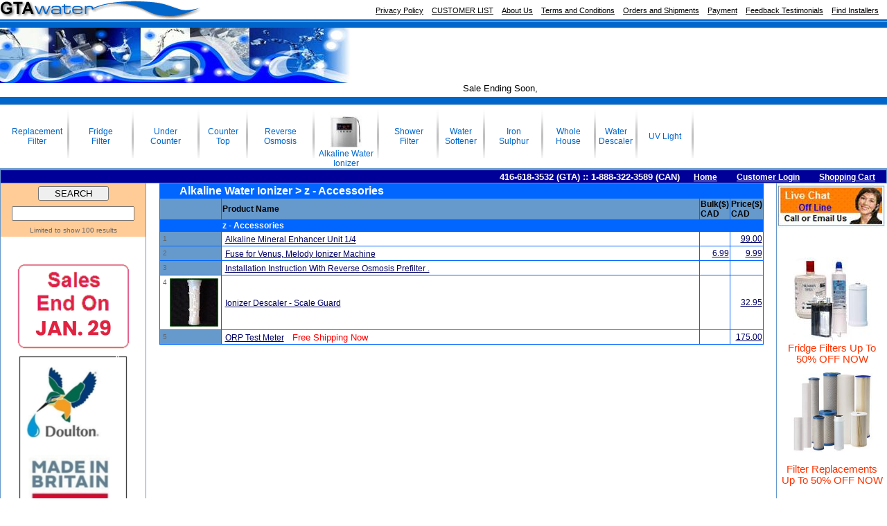

--- FILE ---
content_type: text/html
request_url: https://www.gtawater.com/index.asp?pgid1=40&pgid2=10&pid=729&lg=0
body_size: 28839
content:

<HTML>
<HEAD>
<META HTTP-EQUIV="Content-Type" CONTENT="text/html; charset=iso-8859-1"><meta http-equiv="Content-Language" content="en-us"><meta name="Description" content="water filters"><meta name="Keywords" content="water filters,gtawater.com,.gtawater.com"><meta name="rating" content="General"><META NAME="robots" CONTENT="FOLLOW,INDEX"><meta name="copyright" content="Copyright 2005 by GTAwater Corp.."><meta name="author" content="GTAwater Corp."><meta name="abstract" content="toronto water filters."><meta property="og:image" content="http://www.gtawater.com/items/faucet-doublebest.jpg" /><meta property="og:title" content="Double Spouted Faucet Kit - Nickel Brushed - GTAwater.com"/><meta property="og:site_name" content="GTAwater.com" />
<title>Double Spouted Faucet Kit - Nickel Brushed - GTAwater.com</title>
<LINK rel="stylesheet" type="text/css" href="/style.css" title="stylesheets">
<script language="javascript">
<!--
function openhelpwindow(xnumbery,somethinghere) {
  location_html= "hdedit.asp?hdid=" + xnumbery + "&sadf634asf7239=" + somethinghere;
  window.open(location_html,"menuWin", 'width=570,height=460,resizable=1,scrollbars=yes,alwaysRaised=yes,Menubar=no');
}

function ShowPicture(id,Source) {
	if (Source=="1"){
		if (document.layers) document.layers[''+id+''].visibility = "show"
		else if (document.all) document.all[''+id+''].style.visibility = "visible"
		else if (document.getElementById) document.getElementById(''+id+'').style.visibility = "visible"
	}
	else
	{
		if (Source=="0"){
			if (document.layers) document.layers[''+id+''].visibility = "hide"
			else if (document.all) document.all[''+id+''].style.visibility = "hidden"
			else if (document.getElementById) document.getElementById(''+id+'').style.visibility = "hidden"
		}
	}
}
//-->
</script>
<style type="text/css">
#StyleImage1x1 {position:absolute; visibility:hidden; border:solid 1px #CCC; padding:0px;}
#StyleImage1x2 {position:absolute; visibility:hidden; border:solid 1px #CCC; padding:0px;}
#StyleImage1x3 {position:absolute; visibility:hidden; border:solid 1px #CCC; padding:0px;}
#StyleImage1x4 {position:absolute; visibility:hidden; border:solid 1px #CCC; padding:0px;}
#StyleImage1x5 {position:absolute; visibility:hidden; border:solid 1px #CCC; padding:0px;}
#StyleImage1x6 {position:absolute; visibility:hidden; border:solid 1px #CCC; padding:0px;}

#StyleImage2x1 {position:absolute; visibility:hidden; border:solid 1px #CCC; padding:0px;}
#StyleImage2x2 {position:absolute; visibility:hidden; border:solid 1px #CCC; padding:0px;}
#StyleImage2x3 {position:absolute; visibility:hidden; border:solid 1px #CCC; padding:0px;}
#StyleImage2x4 {position:absolute; visibility:hidden; border:solid 1px #CCC; padding:0px;}
#StyleImage2x5 {position:absolute; visibility:hidden; border:solid 1px #CCC; padding:0px;}
#StyleImage2x6 {position:absolute; visibility:hidden; border:solid 1px #CCC; padding:0px;}
</style>

</head>
<body bgcolor="#FFFFFF" marginheight=0 marginwidth=0 topmargin=0 leftmargin=0 rightmargin=0>

<div id="fb-root"></div>
<script>(function(d, s, id) {
  var js, fjs = d.getElementsByTagName(s)[0];
  if (d.getElementById(id)) return;
  js = d.createElement(s); js.id = id;
  js.src = "//connect.facebook.net/en_US/sdk.js#xfbml=1&appId=1424507831141924&version=v2.0";
  fjs.parentNode.insertBefore(js, fjs);
}(document, 'script', 'facebook-jssdk'));
</script>
<table width=100%  cellspacing=0 cellpadding=0 border=0><tr><td align=left><a href=/><img src="/items/logo.gif" border=0></a></td><td><table border=0 align=right cellpadding=0 cellspacing=0><tr><td align=center nowrap><a href="/page.asp?n=1&lg=0" class=mainmenustyle3>Privacy Policy</a>&nbsp;&nbsp;&nbsp;<a href="/page.asp?n=2&lg=0" class=mainmenustyle3>CUSTOMER LIST</a>&nbsp;&nbsp;&nbsp;<a href="/page.asp?n=3&lg=0" class=mainmenustyle3>About Us</a>&nbsp;&nbsp;&nbsp;<a href="/page.asp?n=4&lg=0" class=mainmenustyle3>Terms and Conditions</a>&nbsp;&nbsp;&nbsp;<a href="/page.asp?n=5&lg=0" class=mainmenustyle3>Orders and Shipments</a>&nbsp;&nbsp;&nbsp;<a href="/form2.asp?lg=0" class=mainmenustyle3>Payment</a>&nbsp;&nbsp;&nbsp;<a href="/form3.asp?lg=0" class=mainmenustyle3>Feedback Testimonials</a>&nbsp;&nbsp;&nbsp;<a href="/page.asp?n=59&lg=0" class=mainmenustyle3>Find Installers</a>&nbsp;&nbsp;&nbsp;</td></tr></table></td></tr></table><table width=100% cellspacing=0 cellpadding=0 border=0>

	<tr><td bgcolor="#0066CC" ><img src=/images/shim.gif border=0 width=1 height=2></td></tr>
	<tr><td bgcolor="#6699CC" ><img src=/images/shim.gif border=0 width=1 height=2></td></tr>
	<tr><td bgcolor="#0066CC" ><img src=/images/shim.gif border=0 width=1 height=8></td></tr>

<tr><td>
<table width=100% cellspacing=0 cellpadding=0 border=0><tr>

<td><img src="/items/main.jpg" border=0></td>

</tr></table></td></tr>
<tr><td>

	<table cellspacing=0 cellpadding=0 border=0 width=779><tr><td><script language="JavaScript">var marqueecontent='<nobr><font face=Arial size=2 color=#000000>Sale Ending Soon, Buy Now.</font></nobr>';</script></td></tr></table>
	
<script language="JavaScript">
//Specify the marquee's width (in pixels)
	var marqueewidth="779px"
	//Specify the marquee's height
	var marqueeheight="20px"
	//Specify the marquee's marquee speed (larger is faster 1-10)
	var marqueespeed=2
	//configure background color:
	var marqueebgcolor="#FFFFFF"
	//Pause marquee onMousever (0=no. 1=yes)?
	var pauseit=1
	//Specify the marquee's content (don't delete <nobr> tag)
	//Keep all content on ONE line, and backslash any single quotations (ie: that\'s great):
	//var marqueecontent='<nobr><font face="Arial" color="#7E45A0">Welcome</font></nobr>'

	////NO NEED TO EDIT BELOW THIS LINE////////////
	marqueespeed=(document.all)? marqueespeed : Math.max(1, marqueespeed-1) //slow speed down by 1 for NS
	var copyspeed=marqueespeed
	var pausespeed=(pauseit==0)? copyspeed: 0
	var iedom=document.all||document.getElementById
	if (iedom)
	document.write('<span id="temp" style="visibility:hidden;position:absolute;top:-100px;left:-9000px">'+marqueecontent+'</span>')
	var actualwidth=''
	var cross_marquee, ns_marquee

	function populate(){
	  if (iedom){
	    cross_marquee=document.getElementById? document.getElementById("iemarquee") : document.all.iemarquee
	    cross_marquee.style.left=parseInt(marqueewidth)+8+"px"
	    cross_marquee.innerHTML=marqueecontent
	    actualwidth=document.all? temp.offsetWidth : document.getElementById("temp").offsetWidth
	  }
	  else if (document.layers){
	    ns_marquee=document.ns_marquee.document.ns_marquee2
	    ns_marquee.left=parseInt(marqueewidth)+8
	    ns_marquee.document.write(marqueecontent)
	    ns_marquee.document.close()
	    actualwidth=ns_marquee.document.width
	  }
	  lefttime=setInterval("scrollmarquee()",20)
	}
	function scrollmarquee(){
	  if (iedom){
	    if (parseInt(cross_marquee.style.left)>(actualwidth*(-1)+8))
		cross_marquee.style.left=parseInt(cross_marquee.style.left)-copyspeed+"px"
	    else
		cross_marquee.style.left=parseInt(marqueewidth)+8+"px"
	  }
	  else if (document.layers){
	    if (ns_marquee.left>(actualwidth*(-1)+8))
		ns_marquee.left-=copyspeed
	    else
		ns_marquee.left=parseInt(marqueewidth)+8
	  }
	}
	if (iedom||document.layers){
	  with (document){
	    document.write('<table border="0" cellspacing="0" cellpadding="0"><td>')
	    if (iedom){
		write('<div style="position:relative;width:'+marqueewidth+';height:'+marqueeheight+';overflow:hidden">')
		write('<div style="position:absolute;width:'+marqueewidth+';height:'+marqueeheight+';background-color:'+marqueebgcolor+'" onMouseover="copyspeed=pausespeed" onMouseout="copyspeed=marqueespeed">')
		write('<div id="iemarquee" style="position:absolute;left:0px;top:0px"></div>')
		write('</div></div>')
	    }
	    else if (document.layers){
		write('<ilayer width='+marqueewidth+' height='+marqueeheight+' name="ns_marquee" bgColor='+marqueebgcolor+'>')
		write('<layer name="ns_marquee2" left=0 top=0 onMouseover="copyspeed=pausespeed" onMouseout="copyspeed=marqueespeed"></layer>')
		write('</ilayer>')
	    }
	    document.write('</td></table>')
	  }
	}
populate();
</script>
</td></tr>

<tr><td bgcolor="#0066CC"><img src=/images/shim.gif border=0 width=1 height=10></td></tr>
<tr><td bgcolor="#6699CC"><img src=/images/shim.gif border=0 width=1 height=2></td></tr>

<tr><td bgcolor="#6699CC"><table width=100% cellpadding=0 cellspacing=0 border=0><tr><td></td></tr></table><table cellpadding=0 cellspacing=0 border=0 width=100% ><tr><td bgcolor=#FFFFFF><table border="0" width="1036" id="table1375" cellspacing="0" cellpadding="0"><tr>	<td align="left" width="23"> </td>	
		<td width="87" align="center"><font color="#0066CC" face="Arial" style="font-size: 9pt">	<a style="text-decoration: none; color: #2200C1; cursor: pointer" href="/assets/replacement-water-filter-toronto-canada.htm">	<font color="#0066CC">Replacement<br>	Filter</font></a></font></td>	
		<td align="center" width="13">	<font color="#0066CC" style="font-size: 9pt">	<img border="0" src="/assets/defaul2.gif"></font></td>	
		<td align="center" width="127"><font face="Arial" size="2"><span style="font-size: 9pt">	<font color="#0033CC">	<a style="text-decoration: none; color: #2200C1; cursor: pointer" href="/assets/fridgefilters.htm">	<font color="#0066CC">Fridge<br>
		Filter</font></a></font></span></font></td>	
		<td align="center" width="13">	<font color="#0066CC" style="font-size: 9pt">	<img border="0" src="/assets/defaul2.gif"></font></td>	
		<td width="121" align="center"><font face="Arial" style="font-size: 9pt" color="#0033CC">	<a style="text-decoration: none; color: #2200C1; cursor: pointer" href="/assets/water-filter-for-under-counter-toronto-canada.htm">	<font color="#0066CC">Under<br>
		Counter</font></a></font></td>	<td align="center" width="13">	<font color="#0066CC" style="font-size: 9pt">	<img border="0" src="/assets/defaul2.gif"></font></td>	
		<td align="center" width="71">	<a style="text-decoration: none; color: #2200C1; cursor: pointer" href="/assets/water-filter-for-counter-top-toronto-canada.htm">	<font color="#0066CC" face="Arial" style="font-size: 9pt">Counter Top</font></a></td>	
		<td align="center" width="13">	<font color="#0066CC" style="font-size: 9pt">	<img border="0" src="/assets/defaul2.gif"></font></td>	
		<td align="center" width="119"><font face="Arial" style="font-size: 9pt">	<a style="text-decoration: none; color: #2200C1; cursor: pointer" href="/assets/reverse-osmosis-toronto-canada.htm">	<font color="#0066CC">Reverse Osmosis</font></a></font></td>	
		<td width="13" align="center">	<font color="#0066CC" style="font-size: 9pt">	<img border="0" src="/assets/defaul2.gif"></font></td>	
		<td align="center" width="112">	<span style="font-size: 9pt">	<br>
		</span>			<font face="Arial" color="#0066CC" style="font-size: 9pt">			<a style="color: #2200C1; cursor: pointer" href="/assets/ionizer_jupiter/jupiter-alkaline-water-ionizer-canada-toronto.htm">			
		<img border="0" src="/assets/whole_182.jpg" width="47" height="48"></a><br>			</font><font face="Arial" color="#0066CC">			<span style="font-size: 9pt">			<a style="text-decoration: none; color: #2200C1; cursor: pointer" href="/assets/ionizer_jupiter/jupiter-alkaline-water-ionizer-canada-toronto.htm">			<font color="#0066CC">Alkaline Water Ionizer</font></a></span></font></td>	
		<td align="center" width="13">	<font color="#0066CC" style="font-size: 9pt">	<img border="0" src="/assets/defaul2.gif"></font></td>	
		<td align="center" width="100">	<font face="Arial" color="#0066CC">
		<span style="font-size: 9pt"> </span></font><span style="font-size: 9pt; "><font color="#003399" face="Arial"><a style="text-decoration: none; color: #2200C1; cursor: pointer" href="/assets/shower-filter-toronto-canada.htm"><font color="#0066CC">Shower<br>	 Filter</font></a></font></span></td>	
		<td align="center" width="13">	<font color="#0066CC" style="font-size: 9pt">	<img border="0" src="/assets/defaul2.gif"></font></td>	
		<td align="center" width="64">	<font face="Arial" style="font-size: 9pt">	<a style="text-decoration: none; color: #2200C1; cursor: pointer" href="/assets/watersoftenercanada.htm">	<font color="#0066CC">Water<br>	Softener</font></a></font></td>	
		<td align="center" width="13">	<font color="#0066CC" style="font-size: 9pt">	<img border="0" src="/assets/defaul2.gif"></font></td>	
		<td align="center" width="102">	<a style="text-decoration: none; color: #2200C1; cursor: pointer" href="/assets/iron-sulphur-water-filter-canada-toronto.htm">	<font face="Arial" style="font-size: 9pt" color="#0066CC">Iron<br>
		Sulphur</font></a></td>	<td align="center" width="8">	<font color="#0066CC" style="font-size: 9pt">	<img border="0" src="/assets/defaul2.gif"></font></td>	
		<td align="center" width="92">	<span style="font-size: 9pt"><font face="Arial">	<a style="text-decoration: none; color: #2200C1; cursor: pointer" href="/assets/wholehouse-water-filter-canada-toronto.htm">	<font color="#0066CC">Whole House</font></a></font></span></td>	
		<td align="center" width="13">	<font color="#0066CC" style="font-size: 9pt">	<img border="0" src="/assets/defaul2.gif"></font></td>	
		<td align="center"><span style="font-size: 9pt">	<font face="Arial">	<a style="text-decoration: none; color: #2200C1; cursor: pointer" href="/assets/Electric_Water_Conditioner_Descaler_No_Salt_Softener.htm">	<font color="#0066CC">Water <br>	Descaler</font></a></font></span></td>	
		<td align="center" width="13">	<font color="#0066CC" style="font-size: 9pt">	<img border="0" src="/assets/defaul2.gif"></font></td>	
		<td align="center" width="107">	<font face="Arial" style="font-size: 9pt">	<a style="text-decoration: none; color: #2200C1; cursor: pointer" href="index.asp?pid=3425">	<font color="#0066CC">UV Light</font></a></font></td>	
		<td align="center" width="13">	<font color="#0066CC" style="font-size: 9pt">	<img border="0" src="/assets/defaul2.gif"></font></td>	
		<td align="center" width="54"> </td></tr>
</table></td></tr></table><table width=100% cellpadding=5 cellspacing=1 border=0><tr></tr></table>
	<table width=100% cellspacing=1 cellpadding=0 border=0>
	<tr>
	<td bgcolor="#000099" align=right nowrap>

	<B><font face=arial size=2 color=white>416-618-3532 (GTA)  ::   1-888-322-3589 (CAN) &nbsp;&nbsp;&nbsp;</font></b>

	<a href=/. onMouseOut="self.status='GTAwater.com';" onMouseOver="self.status='Homepage'; return true;" class=mainmenustyle2>Home</a>

	&nbsp;&nbsp;&nbsp;&nbsp;&nbsp;

		<a href="/customer.asp" onMouseOut="self.status='GTAwater.com';" onMouseOver="self.status='Customer Login'; return true;" class=mainmenustyle2>Customer Login</a>

	&nbsp;&nbsp;&nbsp;&nbsp;&nbsp;

		<a href="/shopcart.asp?lg=0" onMouseOut="self.status='GTAwater.com';" onMouseOver="self.status='Shopping Cart'; return true;" class=mainmenustyle2>Shopping Cart</a>&nbsp;&nbsp;&nbsp;&nbsp;

	</td>
	</tr>
	</table>
</td></tr>
<tr><td bgcolor="#6699CC">
	<table width=100% cellpadding=0 cellspacing=0 bgcolor="#FFFFFF"><tr>
	<td bgcolor="#6699CC"><img src=/images/shim.gif border=0 width=1 height=1></td>

	<td valign=top >

<form action=index.asp method=post>
<table cellpadding=4 cellspacing=0 border=0 align=center bgcolor="#FFCB97" width="100%">
<tr><td colspan=3 align=center>

<input type=submit name=submit value="    SEARCH    "></td></tr>

<tr><td>&nbsp;</td><td><input type=text name=quickfind value="" maxlength=20 size=20></td><td>&nbsp;</td></tr>

<tr><td colspan=3 align="center"><font size=1 face=arial color=#666666>Limited to show 100 results</font></td></tr>
</table>
</form>
<p align="center"><img border="0" src="/items/CanadianDollars.png">
<BR>
<BR>


<img border="0" src="/items/Sales-Side.bmp">
</p>
<p align="center"> </p>
<p align="center">
<img border="0" src="/assets/orderwholesale.png" width="150" height="139"><br>
<font face="Arial" style="font-size: 11pt">Business Inquiry<br>
Minimum <br>
$1000 Order and <br>
Quantity >10 <br>
<br>
Inviting Plumbers <br>
and Contractors <br>
</font></p>
<BR>
<BR>
<!-- # i n c lude file=info_left.htm -->
	</td>
	<td bgcolor="#6699CC"><img src=/images/shim.gif border=0 width=1 height=1></td>

	<td width=100% valign=top>

<script language="javascript"><!--
function popupWindowABCDE(zoomurl) {
	zoomurlx="/zoom.asp?img=" + zoomurl;
	window.open(zoomurlx,'popupWindow','toolbar=no,location=no,directories=no,status=no,menubar=no,scrollbars=no,resizable=yes,copyhistory=no,width=100,height=100,screenX=150,screenY=150,top=150,left=150')
}
//--></script>
<!-- querystring=(SELECT distinct a.pid,a.sortorder,a.rank,a.pname as pnamex,a.pname_html,a.pname2 as pnamex2,a.pname3 as pnamex3,b.pname as pnameb,c.pname as pnamec,a.price1,a.price2,a.price3,a.price4,a.price1us,a.price1_show,a.price1us_show,a.price1bulk_show,a.price1usbulk_show,a.qdprice1,a.pstatus,d.iname,a.thumb_show from pv_products a LEFT JOIN pv_group1 b ON a.pgid1=b.pgid LEFT JOIN pv_group2 c ON a.pgid2=c.pgid LEFT JOIN pv_images d ON a.thumb=d.imgid WHERE a.webid=1 and (a.pgid2=10) and a.status=1 and pgid1=40 and pgid2=10)UNION (SELECT distinct a.pid,a.sortorder,a.rank,a.pname as pnamex,a.pname_html,a.pname2 as pnamex2,a.pname3 as pnamex3,b.pname as pnameb,c.pname as pnamec,a.price1,a.price2,a.price3,a.price4,a.price1us,a.price1_show,a.price1us_show,a.price1bulk_show,a.price1usbulk_show,a.qdprice1,a.pstatus,d.iname,a.thumb_show from pv_products a LEFT JOIN pv_group1 b ON a.pgid1_1=b.pgid LEFT JOIN pv_group2 c ON a.pgid2=c.pgid LEFT JOIN pv_images d ON a.thumb=d.imgid WHERE a.webid=1 and (a.pgid2=10) and a.status=1 and pgid1_1=40 and pgid2=10)UNION (SELECT distinct a.pid,a.sortorder,a.rank,a.pname as pnamex,a.pname_html,a.pname2 as pnamex2,a.pname3 as pnamex3,b.pname as pnameb,c.pname as pnamec,a.price1,a.price2,a.price3,a.price4,a.price1us,a.price1_show,a.price1us_show,a.price1bulk_show,a.price1usbulk_show,a.qdprice1,a.pstatus,d.iname,a.thumb_show from pv_products a LEFT JOIN pv_group1 b ON a.pgid1_2=b.pgid LEFT JOIN pv_group2 c ON a.pgid2=c.pgid LEFT JOIN pv_images d ON a.thumb=d.imgid WHERE a.webid=1 and (a.pgid2=10) and a.status=1 and pgid1_2=40 and pgid2=10)UNION (SELECT distinct a.pid,a.sortorder,a.rank,a.pname as pnamex,a.pname_html,a.pname2 as pnamex2,a.pname3 as pnamex3,b.pname as pnameb,c.pname as pnamec,a.price1,a.price2,a.price3,a.price4,a.price1us,a.price1_show,a.price1us_show,a.price1bulk_show,a.price1usbulk_show,a.qdprice1,a.pstatus,d.iname,a.thumb_show from pv_products a LEFT JOIN pv_group1 b ON a.pgid1_3=b.pgid LEFT JOIN pv_group2 c ON a.pgid2=c.pgid LEFT JOIN pv_images d ON a.thumb=d.imgid WHERE a.webid=1 and (a.pgid2=10) and a.status=1 and pgid1_3=40 and pgid2=10)UNION (SELECT distinct a.pid,a.sortorder,a.rank,a.pname as pnamex,a.pname_html,a.pname2 as pnamex2,a.pname3 as pnamex3,b.pname as pnameb,c.pname as pnamec,a.price1,a.price2,a.price3,a.price4,a.price1us,a.price1_show,a.price1us_show,a.price1bulk_show,a.price1usbulk_show,a.qdprice1,a.pstatus,d.iname,a.thumb_show from pv_products a LEFT JOIN pv_group1 b ON a.pgid1_4=b.pgid LEFT JOIN pv_group2 c ON a.pgid2=c.pgid LEFT JOIN pv_images d ON a.thumb=d.imgid WHERE a.webid=1 and (a.pgid2=10) and a.status=1 and pgid1_4=40 and pgid2=10) ORDER by pnamec asc,rank desc,pnamex asc --><table border=0 cellpadding=0 cellspacing=0 width=96% align=center><tr><td bgcolor=#0066FF><table border=0 cellpadding=1 cellspacing=1 width=100% align=center><tr><td bgcolor=#0066FF colspan=4 class=listgroup>&nbsp;&nbsp;&nbsp;&nbsp;&nbsp;&nbsp;&nbsp;Alkaline Water Ionizer > z - Accessories</td></tr><tr><td bgcolor=#6699CC class=listtitle>&nbsp;</td><td bgcolor=#6699CC class=listtitle>Product Name</td><td bgcolor=#6699CC class=listtitle nowrap>Bulk($)<BR>CAD</td><td bgcolor=#6699CC class=listtitle nowrap>Price($)<BR>CAD</td><tr><td bgcolor=#0066FF class=listsubgroup>&nbsp;</td><td bgcolor=#0066FF colspan=3 class=listsubgroup>z - Accessories</td></tr><tr><td bgcolor=#6699CC align=center valign=middle><table border=0 width=100% ><tr><td valign=top ><font size=1 face=arial color=#666666>1</font></td><td><img src=/images/shim.gif border=0 width=1 height=1></td></tr></table></td><td bgcolor=#FFFFFF width=100% >&nbsp;<a href="/index.asp?pgid1=40&pgid2=10&pid=378&lg=0" class=listitem>Alkaline Mineral Enhancer Unit 1/4</a></td><td bgcolor=#FFFFFF class=listprice><a href="/index.asp?pgid1=40&pgid2=10&pid=378&lg=0" class=listitem></a></td><td bgcolor=#FFFFFF class=listprice><a href="/index.asp?pgid1=40&pgid2=10&pid=378&lg=0" class=listitem>99.00</a></td><tr><td bgcolor=#6699CC align=center valign=middle><table border=0 width=100% ><tr><td valign=top ><font size=1 face=arial color=#666666>2</font></td><td><img src=/images/shim.gif border=0 width=1 height=1></td></tr></table></td><td bgcolor=#FFFFFF width=100% >&nbsp;<a href="/index.asp?pgid1=40&pgid2=10&pid=2833&lg=0" class=listitem>Fuse for Venus, Melody Ionizer Machine</a></td><td bgcolor=#FFFFFF class=listprice><a href="/index.asp?pgid1=40&pgid2=10&pid=2833&lg=0" class=listitem>6.99</a></td><td bgcolor=#FFFFFF class=listprice><a href="/index.asp?pgid1=40&pgid2=10&pid=2833&lg=0" class=listitem>9.99</a></td><tr><td bgcolor=#6699CC align=center valign=middle><table border=0 width=100% ><tr><td valign=top ><font size=1 face=arial color=#666666>3</font></td><td><img src=/images/shim.gif border=0 width=1 height=1></td></tr></table></td><td bgcolor=#FFFFFF width=100% >&nbsp;<a href="/index.asp?pgid1=40&pgid2=10&pid=548&lg=0" class=listitem>Installation Instruction With Reverse Osmosis Prefilter .</a></td><td bgcolor=#FFFFFF class=listprice><a href="/index.asp?pgid1=40&pgid2=10&pid=548&lg=0" class=listitem></a></td><td bgcolor=#FFFFFF class=listprice><a href="/index.asp?pgid1=40&pgid2=10&pid=548&lg=0" class=listitem></a></td><tr><td bgcolor=#FFFFFF align=center valign=middle><table border=0 width=100% ><tr><td valign=top ><font size=1 face=arial color=#666666>4</font></td><td><a href="/index.asp?pgid1=40&pgid2=10&pid=2393&lg=0"><img src=/items/ionizer_j_calcium_2pack.jpg border=0 width=70></a></td></tr></table></td><td bgcolor=#FFFFFF width=100% >&nbsp;<a href="/index.asp?pgid1=40&pgid2=10&pid=2393&lg=0" class=listitem>Ionizer Descaler - Scale Guard</a></td><td bgcolor=#FFFFFF class=listprice><a href="/index.asp?pgid1=40&pgid2=10&pid=2393&lg=0" class=listitem></a></td><td bgcolor=#FFFFFF class=listprice><a href="/index.asp?pgid1=40&pgid2=10&pid=2393&lg=0" class=listitem>32.95</a></td><tr><td bgcolor=#6699CC align=center valign=middle><table border=0 width=100% ><tr><td valign=top ><font size=1 face=arial color=#666666>5</font></td><td><img src=/images/shim.gif border=0 width=1 height=1></td></tr></table></td><td bgcolor=#FFFFFF width=100% >&nbsp;<a href="/index.asp?pgid1=40&pgid2=10&pid=1780&lg=0" class=listitem>ORP Test Meter</a>&nbsp;&nbsp;&nbsp;<font size=2 face=arial color=red>Free Shipping Now</font></td><td bgcolor=#FFFFFF class=listprice><a href="/index.asp?pgid1=40&pgid2=10&pid=1780&lg=0" class=listitem></a></td><td bgcolor=#FFFFFF class=listprice><a href="/index.asp?pgid1=40&pgid2=10&pid=1780&lg=0" class=listitem>175.00</a></td></table></td></tr></table><BR><table width=96% border=0 align=center><tr><td valign=top class=listdesc><!-- Google Code for Remarketing Tag -->
<!--------------------------------------------------
Remarketing tags may not be associated with personally identifiable information or placed on pages related to sensitive categories. See more information and instructions on how to setup the tag on: http://google.com/ads/remarketingsetup
--------------------------------------------------->
<script type="text/javascript">
/* <![CDATA[ */
var google_conversion_id = 1070861075;
var google_custom_params = window.google_tag_params;
var google_remarketing_only = true;
/* ]]> */
</script>
<script type="text/javascript" src="//www.googleadservices.com/pagead/conversion.js">
</script>
<noscript>
<div style="display:inline;">
<img height="1" width="1" style="border-style:none;" alt="" src="//googleads.g.doubleclick.net/pagead/viewthroughconversion/1070861075/?value=0&guid=ON&script=0"/>
</div>
</noscript>


<!-- Google Code for Remarketing Tag -->
<!--------------------------------------------------
Remarketing tags may not be associated with personally identifiable information or placed on pages related to sensitive categories. See more information and instructions on how to setup the tag on: http://google.com/ads/remarketingsetup
--------------------------------------------------->
<script type="text/javascript">
var google_tag_params = {
ecomm_prodid: 'REPLACE_WITH_VALUE',
ecomm_pagetype: 'REPLACE_WITH_VALUE',
ecomm_totalvalue: 'REPLACE_WITH_VALUE',
};
</script>
<script type="text/javascript">
/* <![CDATA[ */
var google_conversion_id = 1070861075;
var google_custom_params = window.google_tag_params;
var google_remarketing_only = true;
/* ]]> */
</script>
<script type="text/javascript" src="//www.googleadservices.com/pagead/conversion.js">
</script>
<noscript>
<div style="display:inline;">
<img height="1" width="1" style="border-style:none;" alt="" src="//googleads.g.doubleclick.net/pagead/viewthroughconversion/1070861075/?value=0&guid=ON&script=0"/>
</div>
</noscript>

</td></tr></table><BR>	</td>

	<td bgcolor="#6699CC"><img src=/images/shim.gif border=0 width=1 height=1></td>
	<td valign=top bgcolor="#6699CC" valign=top >
<table cellpadding=0 cellspacing=0 border=0 width=100% ><tr><td bgcolor=#FFFFFF><p align="center"><img border="0" src="assets/click-chat.jpg"></p><table bgcolor=#FFFFFF width=100%>
<tr><td> 	<p align="center"><BR><font face="Arial" size="2">				<span class="body">
				</span></font>
</td></tr></table>
<table bgcolor=#FFFFFF width=100%>
<tr><td> 	
<p align="center"> 	</p>
<p align="center"> 	</p>
<p align="center"> 	</p>
<p align="center"> 	</p>
<p align="center"> 	</p>
<p align="center"> 	</p>
<p align="center"> 	</p>
<p align="center"> 	<a href="/assets/fridgefilters.htm">
<img border="0" src="/items/fridgefilterflyer.jpg"></a><br>
<font face="Arial"><span style="font-size: 11pt">
<a href="/assets/fridgefilters.htm" style="text-decoration: none">
<font color="#FF3300">Fridge Filters Up To 50% OFF NOW</font></a></span></font></p>
</td></tr>
<tr><td> 	
<p align="center">
<a href="/assets/replacement-water-filter-toronto-canada.htm">
<img src="/assets/filter-replacement.jpg" border="0" width="123" height="123"></a></p>
<p align="center"><font color="#FF3300" face="Arial">
<a href="/assets/replacement-water-filter-toronto-canada.htm" style="text-decoration: none">
<font color="#FF3300"><span style="font-size: 11pt">Filter Replacements</span></font></a></font><a href="/assets/replacement-water-filter-toronto-canada.htm" style="text-decoration: none"><font color="#FF3300" face="Arial"><span style="font-size: 11pt"> Up To 50% OFF NOW</span></font></a></td></tr>
<tr><td> 	
 </td></tr></table>

<p> </p>


</td></tr></table><BR><table cellpadding=3 cellspacing=0  bgcolor="#6699CC"></table>
	<!-- # i n c l u de file=info_right.htm -->
	</td>

	</tr>
	</table>
</td></tr>
<tr><td bgcolor="#6699CC">
	<table width=100% cellspacing=1 cellpadding=0 border=0>
	<tr>
	<td bgcolor="#000099" align=right nowrap>

	<B><font face=arial size=2 color=white>416-618-3532 (GTA)  ::   1-888-322-3589 (CAN) &nbsp;&nbsp;&nbsp;</font></b>

	<a href=/. onMouseOut="self.status='GTAwater.com';" onMouseOver="self.status='Homepage'; return true;" class=mainmenustyle2>Home</a>

	&nbsp;&nbsp;&nbsp;&nbsp;&nbsp;

		<a href="/customer.asp" onMouseOut="self.status='GTAwater.com';" onMouseOver="self.status='Customer Login'; return true;" class=mainmenustyle2>Customer Login</a>

	&nbsp;&nbsp;&nbsp;&nbsp;&nbsp;

		<a href="/shopcart.asp?lg=0" onMouseOut="self.status='GTAwater.com';" onMouseOver="self.status='Shopping Cart'; return true;" class=mainmenustyle2>Shopping Cart</a>&nbsp;&nbsp;&nbsp;&nbsp;

	</td>
	</tr>
	</table>

</td></tr>
</table>
<table border=0 align=center cellpadding=0 cellspacing=0 width=100% >
<tr><td bgcolor="#6699CC"><img src=/images/shim.gif border=0 width=1 height=10></td></tr>
</table>

<table cellspacing=0 cellpadding=0 border=0 width="100%" bgcolor="#0066CC">
<tr><td bgcolor="#FFFFFF"><img src=/images/shim.gif border=0 width=1 height=10></td></tr>
<tr><td><img src=/images/shim.gif border=0 width=1 height=10></td></tr>
<tr><td width="100%" align=center><font color=#FFFFFF face=arial size=1>&copy; Copyright 2001 - 2026 by <a href=/><font color=#FFFFFF face=arial size=2>gtawater.com</font></a> - All Rights Reserved</font></td></tr>
<tr><td><img src=/images/shim.gif border=0 width=1 height=10></td></tr>
</table>



<!-- # i n c l ude file=info_bottom.htm -->
</body>
</html>